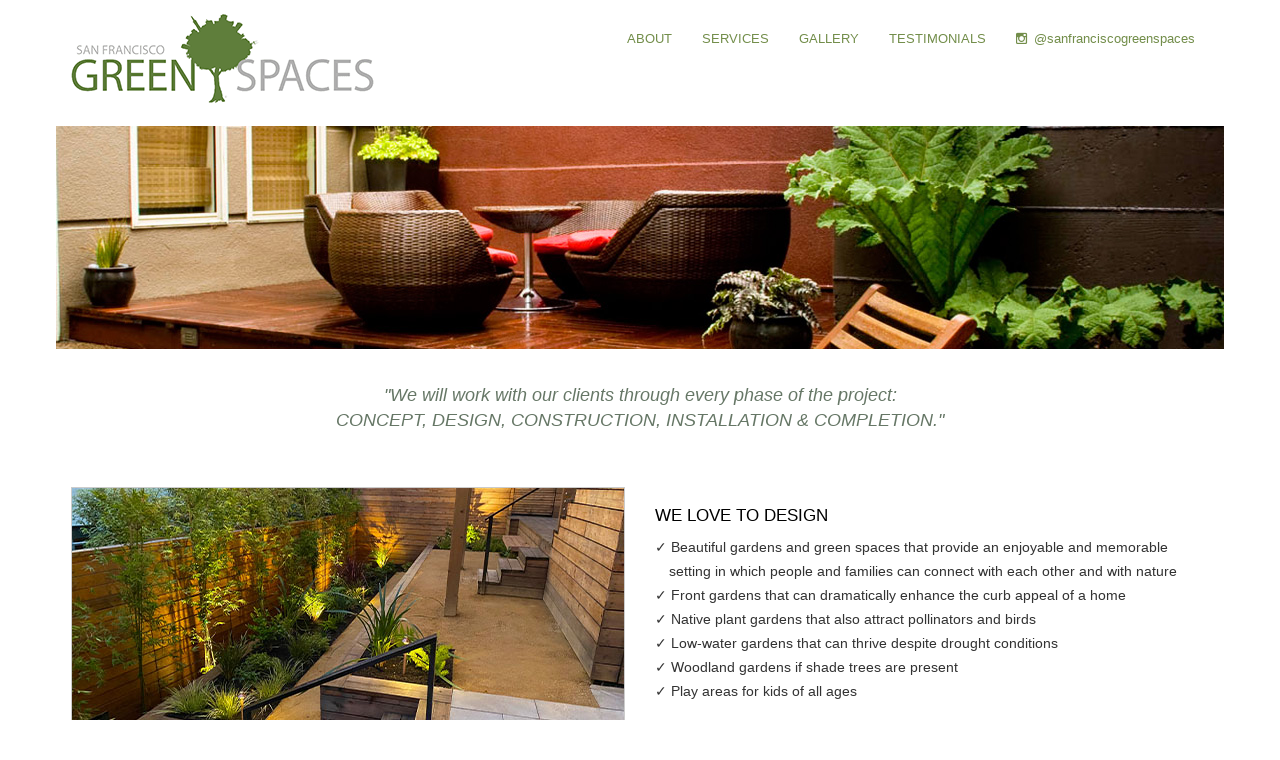

--- FILE ---
content_type: text/html; charset=UTF-8
request_url: http://www.sfgreenspaces.com/services.php
body_size: 3011
content:
<!DOCTYPE html>
<html lang="en">
    <head>
        <meta charset="utf-8">
            <meta content="IE=edge" http-equiv="X-UA-Compatible">
                <meta content="width=device-width, initial-scale=1" name="viewport">
                    <!-- The above 3 meta tags *must* come first in the head; any other head content must come *after* these tags -->
                    <title>
                        San Francisco Green Spaces - Services
                    </title>
                    <meta name="description" content="San Francisco Green Spaces is a licensed, full-service landscape design and construction company throughout the San Francisco Bay Area." />
<!-- Latest compiled and minified CSS -->
<link rel='stylesheet' id='quicksand-css' href='http://fonts.googleapis.com/css?family=Quicksand%3A700&#038;ver=4.4.2' type='text/css' media='all' />
<link rel="stylesheet" href="https://maxcdn.bootstrapcdn.com/font-awesome/4.5.0/css/font-awesome.min.css">
<link rel="stylesheet" href="https://maxcdn.bootstrapcdn.com/bootstrap/3.3.6/css/bootstrap.min.css" integrity="sha384-1q8mTJOASx8j1Au+a5WDVnPi2lkFfwwEAa8hDDdjZlpLegxhjVME1fgjWPGmkzs7" crossorigin="anonymous">
<link href="css/style.css" rel="stylesheet">

                </meta>
            </meta>
        </meta>
    </head>
    <body>
        <div class="container" id="planterbox">
            <div class="row">
                <nav class="navbar navbar-default">
                <div class="container-fluid">
                    <!-- Brand and toggle get grouped for better mobile display -->
                    <div class="navbar-header">
                        <button type="button" class="navbar-toggle collapsed" data-toggle="collapse" data-target="#navbar-collapse-1" aria-expanded="false">
                            <span class="sr-only">Toggle navigation</span>
                            <span class="icon-bar"></span>
                            <span class="icon-bar"></span>
                            <span class="icon-bar"></span>
                        </button>
                        <!-- alternate logo based on display width -->
                        <a href="index.php" class="pull-left hidden-xs hidden-sm "><img alt="San Francisco Green Spaces" src="img/san-francisco-green-spaces-logo.png"></a>
                        <a href="index.php" class="pull-left hidden-md hidden-lg"><img alt="San Francisco Green Spaces" src="img/san-francisco-green-spaces-logo.png" class="sfgs-logo-xs"></a>
                    </div>
                    <!-- Collect the nav links, forms, and other content for toggling -->
                    <div class="collapse navbar-collapse" id="navbar-collapse-1">
                        <ul class="nav navbar-nav navbar-right">
                            <li><a href="about.php">ABOUT</a></li>
                            <li><a href="services.php">SERVICES</a></li>
                            <li><a href="portfolio.php">GALLERY</a></li>
                            <li><a href="testimonials.php">TESTIMONIALS</a></li>
                            <li><a href="https://www.instagram.com/sanfranciscogreenspaces/" target="blank"><i class="fa fa-instagram"></i> @sanfranciscogreenspaces</a></li>
                        </ul>
                    </div>
                    <!-- /.navbar-collapse -->
                </div>
                <!-- /.container-fluid -->
            </nav>            </div>
            <div class="row editorial">
                <div>
                    <img class="banner" src="img/services2.jpg">
                    </img>
                </div>
            </div>
        <div class="row editorial">
    <div class="col-xs-12">
        <p class="lead">"We will work with our clients through every phase of the project:<br>CONCEPT, DESIGN, CONSTRUCTION, INSTALLATION &amp; COMPLETION."
        </p>
    </div>
</div>
<div class="row editorial">
    <div class="col-xs-12 col-sm-6">
        <img class="inline" alt="backyard multi-level terrace design" style="margin:0;" src="img/services-design.jpg" />
    </div>
    <div class="col-xs-12 col-sm-6">
        <h2>WE LOVE TO DESIGN</h2>
        <ul class="aligleft">
            <li>Beautiful gardens and green spaces that provide an enjoyable and memorable setting
                in which people and families can connect with each other and with nature
            </li>
            <li>Front gardens that can dramatically enhance the curb appeal of a home
            </li>
            <li>Native plant gardens that also attract pollinators and birds
            </li>
            <li>Low-water gardens that can thrive despite drought conditions
            </li>
            <li>Woodland gardens if shade trees are present
            </li>
            <li>Play areas for kids of all ages
        </ul>
    </div>
</div>
<div class="row editorial">
    <div class="col-xs-12 col-sm-6">
        <img class="inline" alt="elevated deck overlooking back yard" style="margin:2em 0 0 0;" src="img/services-construction.jpg" />
    </div>
    <div class="col-xs-12 col-sm-6">
        <h2>INSTALLATION &amp; CONSTRUCTION</h2>
        <ul>
            <li>Custom carpentry: fences, screens, gates, arbors, decks, benches</li>
            <li>Masonry: flagstone, concrete, retaining and decorative walls</li>
            <li>Planting</li>
            <li>Decks</li>
            <li>Irrigation systems</li>
            <li>Shade structures</li>
            <li>Stairs</li>
            <li>Lighting</li>
            <li>Firepits</li>
            <li>Raised beds</li>
        </ul>
    </div>
</div>
<div class="row editorial">
    <div class="col-xs-12 col-sm-6">
        <img class="inline" alt="well-maintained back yard with curving stone-lined pathway" src="img/services-maintenance.jpg" style="margin:2em 0 0 0;" />
    </div>
    <div class="col-xs-12 col-sm-6">
        <h2>GARDEN MAINTENANCE</h2>
        <ul>
            <li>Design modifications + upgrades</li>
            <li>Plant additions + removals</li>
            <li>Deck and fence refinishing/waterproofing/staining</li>
            <li>Patio + hardscape powerwashing and sealing</li>
            <li>Pruning + Tree removals</li>
            <li>General clean-ups</li>
            <li>Organic fertilizing + pest management</li>
            <li>Weeding</li>
        </ul>
    </div>
</div>
        <hr>
<!--  small to large footer display -->
<div class="row footer hidden-xs">
    <div class="col-sm-3">
        <a href="http://instagram.com/sanfranciscogreenspaces#" target="blank"><i class="fa fa-instagram fa-2x"></i></a>
    </div>
    <div class="col-sm-9 alignright">
        415.845.3596 |
        <a href="mailto:brad@sfgreenspaces.com">brad@sfgreenspaces.com</a>
        <br>
    </div>
    <div class="col-sm-12 alignright minor">
        CA LICENSE #949187 LANDSCAPE C-27 + GENERAL B
        <br> &copy; 2021 San Francisco Green Spaces.
    </div>
</div>
<!-- alternate xs footer -->
<div class="row footer-xs hidden-sm hidden-md hidden-lg">
    <div class="col-xs-5">
        <a href="https://www.instagram.com/sanfranciscogreenspaces/" target="blank"><i class="fa fa-instagram fa-3x"></i></a>
    </div>
    <div class="col-xs-7 alignright">
        415.845.3596
        <br>
        <a href="mailto:brad@sfgreenspaces.com">brad@sfgreenspaces.com</a>
    </div>
    <div class="col-xs-12">
        <hr> CA LICENSE #949187 LANDSCAPE C-27 + GENERAL B
    </div>
    <div class="col-xs-12">
        &copy; 2021 San Francisco Green Spaces.
    </div>
</div>
<!-- HTML5 shim and Respond.js for IE8 support of HTML5 elements and media queries -->
<!-- WARNING: Respond.js doesn't work if you view the page via file:// -->
<!--[if lt IE 9]>
      <script src="https://oss.maxcdn.com/html5shiv/3.7.2/html5shiv.min.js"></script>
      <script src="https://oss.maxcdn.com/respond/1.4.2/respond.min.js"></script>
    <![endif]-->
<!-- jQuery (necessary for Bootstrap's JavaScript plugins) -->
<script src="https://ajax.googleapis.com/ajax/libs/jquery/1.11.3/jquery.min.js"></script>
<!-- Latest compiled and minified JavaScript -->
<script src="https://maxcdn.bootstrapcdn.com/bootstrap/3.3.6/js/bootstrap.min.js" integrity="sha384-0mSbJDEHialfmuBBQP6A4Qrprq5OVfW37PRR3j5ELqxss1yVqOtnepnHVP9aJ7xS" crossorigin="anonymous"></script>
<script>
(function(i, s, o, g, r, a, m) {
    i['GoogleAnalyticsObject'] = r;
    i[r] = i[r] || function() {
        (i[r].q = i[r].q || []).push(arguments)
    }, i[r].l = 1 * new Date();
    a = s.createElement(o),
        m = s.getElementsByTagName(o)[0];
    a.async = 1;
    a.src = g;
    m.parentNode.insertBefore(a, m)
})(window, document, 'script', 'https://www.google-analytics.com/analytics.js', 'ga');

ga('create', 'UA-77928363-1', 'auto');
ga('send', 'pageview');
</script>    </body>
</html>

--- FILE ---
content_type: text/css
request_url: http://www.sfgreenspaces.com/css/style.css
body_size: 1415
content:
body {
    /*    background-image: url('../img/background.jpg');*/
}

h2,
h1 {
    font-family: Arial, sans-serif;
    font-size: 17px;
    font-weight: normal;
    color: #000;
}

h1 {
    font-size: 22px;
    font-weight: normal;
    font-family: Arial, sans-serif;
}

p,
ul {
    font-family: Arial, sans-serif;
}

ul {
    list-style-type: none;
    line-height: 24px;
    margin: 0;
    padding: 0;
}

hr {
    height: 1px;
    background: #999;
    border: none;
}

a:link,
a:visited,
a:active {
    color: #738e4b;
}

.minor {
    font-size: 11px;
}

.lead {
    font-style: italic;
    font-size: 18px;
    padding: 1em;
    color: #676;
    text-align: center;
}

.navbar {
    background-color: inherit;
    border: none;
    font-size: 13px;
    font-family: 'quicksand';
}

.navbar-default .navbar-nav>.active>a,
.navbar-default .navbar-nav>.active>a:focus,
.navbar-default .navbar-nav>.active>a:hover {
    background-color: initial;
    color: #b0b0b0;
}

.navbar-default .navbar-nav>li>a {
    color: #738e4b;
}

#navbar-collapse-1>ul>li a:link {
    color: #738e4b;
}

#navbar-collapse-1>ul>li a:hover {
    color: #b0b0b0;
}

.navbar-toggle {
    border: 1px solid #FFF;
    border-radius: 0;
}

.navbar-default .navbar-toggle .icon-bar {
    background-color: #738e4b;
}

.sfgs-logo-xs {
    max-width: 190px;
    margin-left: 16px;
}

#carousel {
    border: 1px solid #FFF;
}

#planterbox {
    /*    background-image: url("../img/blueprint.png");*/
    margin-top: 1em;
}

.carousel-indicators {
    opacity: 0.8;
}

.carousel-fade .carousel-inner .item {
    -webkit-transition-property: opacity;
    transition-property: opacity;
}

.carousel-fade .carousel-inner .item,
.carousel-fade .carousel-inner .active.left,
.carousel-fade .carousel-inner .active.right {
    opacity: 0;
}

.carousel-fade .carousel-inner .active,
.carousel-fade .carousel-inner .next.left,
.carousel-fade .carousel-inner .prev.right {
    opacity: 1;
}

.carousel-fade .carousel-inner .next,
.carousel-fade .carousel-inner .prev,
.carousel-fade .carousel-inner .active.left,
.carousel-fade .carousel-inner .active.right {
    left: 0;
    -webkit-transform: translate3d(0, 0, 0);
    transform: translate3d(0, 0, 0);
}

.carousel-fade .carousel-control {
    z-index: 2;
    font-size: 5rem;
    padding-top: 25%;
}

.carousel-control a:link, .carousel-control a:visited, .carousel-control a:active {
    color: #FFF;
}

.carousel-gallery {
    margin-bottom: 1em;
}

.carousel-caption {
    right: initial;
    left: initial;
}

.carousel-caption p {
    padding: 1em;
    color: #000;
    background-color: rgba(255, 255, 255, 0.8);
    text-align: left;
}

.tiny p {
    padding: 2px;
    font-size: 10px;
    margin-bottom: 22px;
}

html,
body,
.carousel,
.carousel-inner,
.carousel-inner .item {
    height: 100%;
}

.carousel-inner .item {
    max-height: 629px;
    overflow: hidden;
    background-color: #FFF;
}

.carousel-inner .item img {
    margin: 0 auto 0 auto;
}

.capbox {
    min-height: 3em;
    font-size: 1.4rem;
}

.footer,
.footer-xs {
    color: #AAA;
    font-family: Arial, sans-serif;
    margin-top: 1em;
}

.footer {
    font-size: 16px;
}

.footer-xs {
    color: #AAA;
    font-size: 10px;
}

i.fa {
    margin-right: 3px;
    color: #738e4b;
}

i.fa:hover {
    color: #b0b0b0;
}

.alignright {
    text-align: right;
}

.alignleft {
    text-align: left;
}

.editorial {
    background-color: #FFF;
    border: 1px solid #FFF;
    padding-bottom: 1em;
}

.editorial ul li:before {
    content: '✓ ';
}

.editorial ul li {
    padding-left: 1em;
    text-indent: -1em;
}

.banner {
    max-width: 100%;
}

.inline {
    float: left;
    border: 1px solid #CCC;
    max-width: 100%;
    margin: 2em 2em 2em 0;
}

#planterbox>div.row.canvas>div:nth-child(1)>img {
    max-width: 100%;
}

.gallery img {
    max-width: 100%;
    margin: 1em 0 0 0;
    border: 1px solid #CCC;
}

.gallery p {
    color: #000;
}

.gallery a:hover {
    -webkit-filter: brightness(110%);
    /* Chrome, Safari, Opera */
    filter: brightness(110%);
}

.gallery-heading h2 {
    color: #000;
    font-size: 16px;
}

.window {
    background: center;
    background-repeat: no-repeat;
    margin-top: 1em;
    margin-bottom: 1em;
}

.win1 {
    background-image: url('../img/cole-valley/cole-valley_07.jpg');
}

.win2 {
    background-image: url('../img/testimonial-inner-richmond.jpg');
}

.win3 {
    background-image: url('../img/mill-valley/mill-valley_09.jpg');
}

.win4 {
    background-image: url('../img/noe-valley/noe-valley_03.jpg');
}

.win5 {
    background-image: url('../img/testimonials-5.jpg');
}

.win6 {
    background-image: url('../img/testimonial-marina.jpg');
}

.win7 {
    background-image: url('../img/testimonial-cole-valley.jpg');
}

.win8 {
    background-image: url('../img/testimonial-presidio-heights.jpg');
}

.win9 {
    background-image: url('../img/testimonial-sunset.jpg');
}

.overlay {
    background: rgba(255, 255, 255, .9);
    padding: 2em;
    margin: 2em;
    margin-left: 3em;
    border: 1px solid #DDD;
}

.clear {
    background-color: initial;
    border: none;
}

.testimonial img {
    margin: 1em 0 0 0;
    border: 1px solid #CCC;
}

.testimonial p {
    padding-top: 2rem;
}

.quote {
    font-style: italic;
}

.positive {
    color: white;
}

--- FILE ---
content_type: text/plain
request_url: https://www.google-analytics.com/j/collect?v=1&_v=j102&a=1140111921&t=pageview&_s=1&dl=http%3A%2F%2Fwww.sfgreenspaces.com%2Fservices.php&ul=en-us%40posix&dt=San%20Francisco%20Green%20Spaces%20-%20Services&sr=1280x720&vp=1280x720&_u=IEBAAEABAAAAACAAI~&jid=1489007180&gjid=1493702788&cid=1845607725.1768781649&tid=UA-77928363-1&_gid=889881443.1768781649&_r=1&_slc=1&z=455616441
body_size: -452
content:
2,cG-KQPQYJJ89N